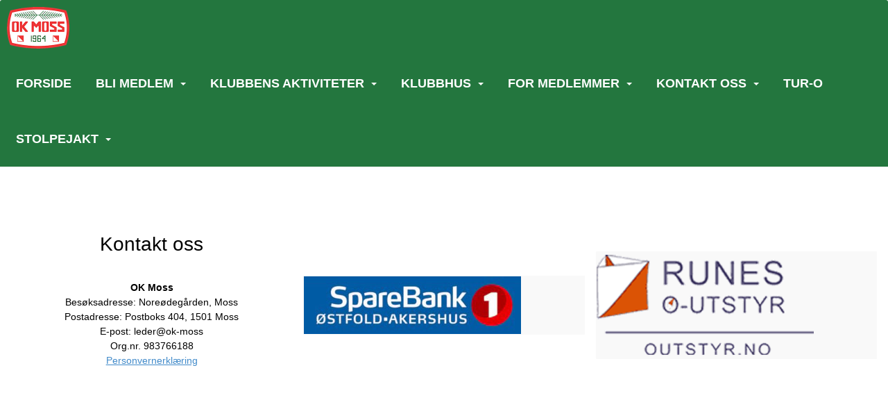

--- FILE ---
content_type: text/html; charset=utf-8
request_url: https://www.ok-moss.no/next/profile/1100723016/henning-bratland-carlsen
body_size: 80004
content:

<!DOCTYPE html>
<html lang="no">
<head>
    <meta charset="utf-8" />
    <meta name="viewport" content="width=device-width, initial-scale=1.0" />
    
    <title></title>
    <link rel="shortcut icon" href="/files/favicon/200000195/6512/2020/11/13/65c4b44a-4c58-4f3a-a8eb-08f501a9915c.jpg" type="image/x-icon" />
<script>
    (function () {
        var site = {"site":{"siteId":6512,"nifOrgSyncActive":true,"orgId":19514,"federationId":0,"applicationId":200000195,"applicationLogo":"https://cdn-bloc.no/background/200000195/394/2018/10/9/idrettenonline-logo.png","siteProfileUserId":1103401249,"siteProfileUserName":"Orienteringsklubben Moss","sitename":"Orienteringsklubben Moss","domain":"ok-moss.idrettenonline.no","mainSite":{"siteId":6512,"nifOrgSyncActive":true,"orgId":19514,"federationId":0,"applicationId":200000195,"applicationLogo":null,"siteProfileUserId":1103401249,"siteProfileUserName":"Orienteringsklubben Moss","sitename":"Orienteringsklubben Moss","domain":"ok-moss.idrettenonline.no","mainSite":null}},"mininetwork":{"siteId":6512,"miniNetworkId":0,"miniNetworkTitle":"","domain":"www.ok-moss.no","userId":1103401249,"mainSiteId":0,"siteIdForMemberDetails":0,"siteIdForEconomy":0},"isoCode":"nb-no","updateTime":"2026-01-17T15:08:15.0566038+01:00","dateFormat":"dd.mm.yy","webApiEndpoint":"https://webapi.webfarm3.bloc.no"};
        var siteContext = {"site":{"siteId":6512,"nifOrgSyncActive":true,"orgId":19514,"federationId":0,"applicationId":200000195,"applicationLogo":"https://cdn-bloc.no/background/200000195/394/2018/10/9/idrettenonline-logo.png","siteProfileUserId":1103401249,"siteProfileUserName":"Orienteringsklubben Moss","sitename":"Orienteringsklubben Moss","domain":"ok-moss.idrettenonline.no","mainSite":{"siteId":6512,"nifOrgSyncActive":true,"orgId":19514,"federationId":0,"applicationId":200000195,"applicationLogo":null,"siteProfileUserId":1103401249,"siteProfileUserName":"Orienteringsklubben Moss","sitename":"Orienteringsklubben Moss","domain":"ok-moss.idrettenonline.no","mainSite":null}},"mininetwork":{"siteId":6512,"miniNetworkId":0,"miniNetworkTitle":"","domain":"www.ok-moss.no","userId":1103401249,"mainSiteId":0,"siteIdForMemberDetails":0,"siteIdForEconomy":0},"isoCode":"nb-no","updateTime":"2026-01-17T15:08:15.0566038+01:00","dateFormat":"dd.mm.yy","webApiEndpoint":"https://webapi.webfarm3.bloc.no"};
        var userContext = {"mainProfile":{"userId":0,"guid":"","username":"","firstname":"","lastname":"","sex":0,"image":"","profileTypeId":0,"ParentUserId":null,"isPrimaryAccount":false},"currentProfile":{"userId":0,"guid":"","username":"","firstname":"","lastname":"","sex":0,"image":"","profileTypeId":0,"ParentUserId":null,"isPrimaryAccount":false},"accountId":0,"email":"","isWebmaster":false,"isPublisher":false,"isDevAdmin":false,"isNetworkAdmin":false,"updateTime":"2026-01-17T15:08:15.0566362+01:00"};
        var themeCollectionContext = {"id":0,"name":null,"thumbnail":null,"header":{"id":183,"lastModified":"0001-01-01T00:00:00","title":"Idretten Online - Grønn","favIcon":"/files/favicon/200000195/6512/2020/11/13/65c4b44a-4c58-4f3a-a8eb-08f501a9915c.jpg","siteId":394,"image":"http://content.bloc.net/Files/SiteID/500/menutemplate/gron.png","updateTime":"0001-01-01T00:00:00","css":"","creator":null,"isPublic":false,"about":""},"logo":{"lastModified":"2025-01-06T16:28:43.7206295Z","fileName":"","uploadTime":"2021-02-23T20:04:47.3087053+01:00","imageWidth":1024,"imageHeight":611,"logoTopPosition":0,"logoLeftPosition":0,"logoMarginBottom":0,"logoCustomWidth":0,"logoCustomHeight":0,"containerHeight":500,"containerWidth":984,"logoVisibility":"always","disabled":true,"wrapperWidth":"3000px","wrapperBackgroundColor":"rgb(255, 255, 255)","url":"/","wrapperMarginLeft":"0px","wrapperMarginRight":"0px","wrapperMarginTop":"0px","wrapperMarginBottom":"0px","wrapperBackgroundImage":"","wrapperBackgroundThemePosition":"center center","wrapperBackgroundThemeRepeat":"no-repeat","wrapperBackgroundThemeFixedImage":"scroll","wrapperBackgroundThemeSize":"cover"},"background":{"id":127,"lastModified":"0001-01-01T00:00:00","categoryId":12,"title":"IO Orienteering - Map","backgroundThemefile":"https://azure.content.bloc.net/background/200000195/6512/2021/2/23/ok_moss_bakgrunn_copy_3.jpg","backgroundThemeRepeat":"repeat-y","backgroundThemeColor":"#ececec","backgroundThemeFixedImage":"fixed","backgroundThemePosition":"center top","backgroundThemeSize":"cover"},"widgetAppearance":{"id":0,"lastModified":"0001-01-01T00:00:00","name":null,"enableWidgetAppearanceBorderRadius":true,"contentBorderColor":"#ffffff","contentFontColor":"#000000","contentBorderWidth":"0","contentBgColor":"#ffffff","paddingTop":"0px","paddingBottom":"0px","paddingLeft":"0px","paddingRight":"0px","wbgcolor":"#ffffff","wBoxedBorderColor":"rgb(76, 76, 76)","wHeaderBgColor":"rgb(35, 118, 62)","wBaseFontColor":"#000000","wHeaderFontColor":"#ffffff","wHeaderTextAlign":"left","wCornerRadius":"1px","contentBorderRadius":"0px","wHeaderFontSize":"20px","wHeaderFontWeight":"bold","wHeaderFontFamily":"'Dosis', sans-serif;","wHeaderLinkColor":"rgb(233, 241, 235)","wHeaderPadding":"8px 10px","headerPaddingTop":"10px","headerPaddingRight":"10px","headerPaddingBottom":"10px","headerPaddingLeft":"10px","wContentPadding":"10px","contentPaddingTop":"10px","contentPaddingBottom":"10px","contentPaddingLeft":"10px","contentPaddingRight":"10px","wBoxedBorderWidth":"1px","wBoxedBorderStyle":"solid","wHeaderBorderWidth":"0","wHeaderBorderStyle":"none","wHeaderBorderColor":"rgb(76, 76, 76)","wContentBorderWidth":"0","wContentBorderStyle":"none","wContentBorderColor":"rgb(76, 76, 76)","siteLinkColor":"#0054a6","siteLinkHoverColor":"#0054a6","siteLinkActiveColor":"#0054a6","siteLinkVisitedColor":"#0054a6"},"font":{"lastModified":"0001-01-01T00:00:00","headingTextTransform":"none","headingFontColor":"","baseFontStyle":"normal","baseFontSize":"16px","baseFontFamily":"'Dosis', sans-serif;","baseFontColor":"#000000","baseFontWeigthForJson":"normal","headingFontFamilyJson":"'Dosis', sans-serif;","headingFontStyleJson":"normal","headingFontWeightJson":"600","fontLineHeightJson":"1.4","headingLineHeight":"1.1","headingLetterSpacing":"normal","baseFontLetterSpacing":"normal"},"form":{"lastModified":"0001-01-01T00:00:00","enableFormControlBorderRadius":false,"smallFormControlBorderRadius":"3px","defaultFormControlBorderRadius":"4px","largeFormControlBorderRadius":"6px"},"navigation":{"lastModified":"0001-01-01T00:00:00","templateId":0,"height":"","fontWeight":"bold","borderRadius":"3px 3px 0px 0px","borderTopLeftRadius":"3px","borderTopRightRadius":"3px","borderBottomRightRadius":"0px","borderBottomLeftRadius":"0px","submenuWidth":"245px","navOutherWidth":"1300px","navInnerWidth":"1300px","width":"","logoImage":"https://azure.content.bloc.net/background/200000195/6512/2021/6/8/637497059254431272ok_moss_copy.png","mobileLogoImage":"","logoImageHeight":"60px","placementPosition":"belowLogoContainer","paddingLeft":"15px","paddingRight":"15px","paddingTop":"30px","paddingBottom":"30px","marginLeft":"0px","marginRight":"0px","marginTop":"0px","marginBottom":"0px","navOuterMarginTop":"0px","navOuterMarginRight":"0px","navOuterMarginBottom":"0px","navOuterMarginLeft":"0px","color":"","background":"rgb(35, 118, 62)","border":"#101010","linkColor":"#ffffff","linkHoverColor":"#ffffff","linkHoverBackground":"#1e1e1e","linkActiveColor":"#ffffff","linkActiveBackground":"#1e1e1e","linkDisabledColor":"","linkDisabledBackground":"","brandColor":"","brandHoverColor":"","brandHoverBackground":"","brandText":"","brandVisibility":"always","brandUrl":"https://ok-moss.idrettenonline.no/","brandMargins":"10px 10px 10px 10px","mobileBrandMargins":"0px 0px 0px 0px","toggleHoverBackground":"","toggleIconBarBackground":"#ffffff","toggleBorderColor":"#ffffff","alwaysUseToggler":false,"borderWidth":"0px","fontFamily":"'Dosis', sans-serif;","textTransform":"uppercase","backgroundImage":"","fontSize":"18px","textAlignment":"right","stickyTop":false},"style":{"id":0,"lastModified":"0001-01-01T00:00:00","name":null,"sex0":"#41a3d5","sex1":"#0178cc","sex2":"#ea1291","borderRadiusBase":"4px","borderRadiusSmall":"3px","borderRadiusLarge":"6px","linkColor":"#0054a6","linkHoverColor":"#0054a6","linkActiveColor":"#0054a6","linkVisitedColor":"#0054a6"},"canvas":{"id":0,"lastModified":"0001-01-01T00:00:00","logoContainerSize":"984px","navContainerSize":"984px","contentSize":"1300px","contentBackgroundColor":"rgba(255, 255, 255, 0)","contentMarginTop":"0px","contentMarginBottom":"0px","contentPaddingTop":"16px","contentPaddingBottom":"16px","contentPaddingLeft":"16px","contentPaddingRight":"16px","sectionPaddingTop":"16px","sectionPaddingBottom":"0px","sectionPaddingLeft":"16px","sectionPaddingRight":"16px","columnPaddingTop":"0","columnPaddingBottom":"0","columnPaddingLeft":"8","columnPaddingRight":"8","logoContainerFloat":"none","navContainerFloat":"none","contentFloat":"none"},"buttons":{"id":0,"lastModified":"0001-01-01T00:00:00","name":null,"defaultButtonBackgroundColor":"#f0f0f0","defaultButtonTextColor":"#333333","defaultButtonBorderColor":"#cccccc","primaryButtonBorderColor":"#357ebd","primaryButtonBackgroundColor":"#428bca","primaryButtonTextColor":"#ffffff","dangerButtonBackgroundColor":"#d9534f","dangerButtonTextColor":"#ffffff","dangerButtonBorderColor":"#d43f3a","successButtonBackgroundColor":"#5cb85c","successButtonTextColor":"#ffffff","successButtonBorderColor":"#4cae4c","defaultButtonBorderWidth":"1px","defaultButtonBorderRadius":"4px","successButtonBorderRadius":"4px","successButtonBorderWidth":"1px","primaryButtonBorderRadius":"4px","primaryButtonBorderWidth":"1px","warningButtonBackgroundColor":"#f0ad4e","warningButtonBorderColor":"#eea236","warningButtonBorderRadius":"4px","warningButtonBorderWidth":"1px","warningButtonTextColor":"#ffffff","dangerButtonBorderRadius":"4px","dangerButtonBorderWidth":"1px","infoButtonBackgroundColor":"#5bc0de","infoButtonBorderColor":"#46b8da","infoButtonBorderRadius":"4px","infoButtonBorderWidth":"1px","infoButtonTextColor":"#ffffff"},"topbar":{"lastModified":"0001-01-01T00:00:00","topbarExtendedMenuJson":null,"topbarExtendedMenuIsEnabled":false,"topbarExtendedMenuTitle":null,"topbarTemplate":"Minimal","displayTopbarComponent":"true","displayLanguagePicker":false,"displaySignup":false,"displaySignin":true,"displaySearch":true,"displayFAQ":true,"displaySearchForAdministrators":false,"displayNetworkMenu":false,"displayPublishingToolV2":0,"displayPublishingTool":true,"displayMessageIcon":true,"displayAdminModusTool":true,"networkMenuTitle":"Skånland OIF","logo":"","logoLink":"","faqLink":"/elearning/overview","hideOnScroll":false,"backgroundColor":"#000000","backgroundHoverColor":"#2e2e2e","linkColor":"#9d9d9d","linkHoverColor":"#ffffff","borderColor":"#333"},"footer":{"id":0,"lastModified":"0001-01-01T00:00:00","name":null,"imagePath":null,"widgetPageFooterPageId":56043,"footerCode":"","footerPoweredByBloc":true,"footerLinkFontSize":"14px","footerLinkFontWeight":"bold","footerLinkColor":"white","footerPadding":"20px 10px 100px 10px","footerBackgroundColor":"Transparent","footerTextColor":"white"},"frontpage":{"type":1,"pageId":55903,"url":"/next/p/55903/forside","newsFeedAsFrontpageForSignedInUsers":false},"settings":{"siteHasPOSModule":false,"siteHasWebsiteModule":true,"siteHasFileArchive":false,"siteHasEventModule":true,"siteHasStatsModule":true,"siteHasMemberAdministrationModule":true,"siteHasNewsletter":true,"siteHasBannerAdsFromNetwork":1,"websiteIsOnline":true,"googleTag":"","googleAnalyticsTrackId":"","googleAnalyticsTrackIdV4":"","facebookPixelId":"","twitterShareBtn":false,"noRobots":false,"robotTxtInfoSiteMapJson":"{\"siteMapForWidgetPages\":true,\"siteMapForEvents\":true,\"siteMapForClassifieds\":true,\"siteMapForBlogPosts\":true,\"siteMapForForum\":true,\"RobotsTxt\":\"\"}","signinRule_UrlToView":null,"paymentPackage":"Basic","signInRule_WhoCanSignIn":0,"signInRule_FacebookLogin":0,"signInRule_WithBankId":0,"signUpRule_WhoCanSignUp":0,"signupRule_SignupWithFacebook":0,"mainCompetitionId":0,"pluginNewsletterPopupIsActive":null},"bootstrap":{"screen_xs_min":"480px","screen_sm_min":"768px","screen_md_min":"992px","screen_lg_min":"1200px","screen_lg_max":"2048","screen_xs_max":"767px","screen_sm_max":"991px","screen_md_max":"1199px"},"localization":{"isocode":"nb-no","languageId":4,"googleTranslateISO":"no","winCode":"NO","macCode":"no_NB","htmlLang":"no","froalaLangCode":"nb","ll_CC":"nb_NO","backuplanguage":"en-us","languageName":"Norwegian","flag":"flags/no.gif","nativeName":"Bokmål","timeZone":"W. Europe Standard Time"},"customHTML":{"headHtml":"","bodyData":"","footerData":""},"websiteArticleSettings":{"displayRightColMyLastPost":true,"displayRightColArticleCategories":true,"displayRightColArticlePostSortedByYear":true}};

        function createProtectedProxy(obj) {
            return new Proxy(obj, {
                set(target, key, value) {
                    const error = new Error();
                    const stackTrace = error.stack || '';
                    console.warn(`Attempted to set ${key} to ${value}. Stack trace:\n${stackTrace}`);
                    return true;
                },
            });
        }

        window.safeProxy = new Proxy({
            Site: createProtectedProxy(site),
            SiteContext: createProtectedProxy(siteContext),
            UserContext: createProtectedProxy(userContext),
            ThemeCollectionContext: createProtectedProxy(themeCollectionContext)
        }, {
            set(target, key, value) {
                if (key === 'Site' || key === 'SiteContext' || key === 'UserContext' || key === 'ThemeCollectionContext') {
                    console.log(`Attempted to set ${key} to ${value}`);
                    return true;
                }
                target[key] = value;
                return true;
            },
        });

        window.Site = window.safeProxy.Site;
        window.SiteContext = window.safeProxy.SiteContext;
        window.UserContext = window.safeProxy.UserContext;
        window.ThemeCollectionContext = window.safeProxy.ThemeCollectionContext;
    })();
</script>

    <script>
        // Used to defer background-image in css
        window.onload = (e) => document.body.classList.add('loaded');
    </script>

    <script src="/next/js/vendors/jquery/jquery.min.js"></script>
    <script src="https://oldjs.bloc.net/scripts/bloc-primer.js"></script>



    <link rel="stylesheet" crossorigin="anonymous" href="https://vue.webfarm3.bloc.no/frontend/2.263.9/frontend.css">



<script type="module" crossorigin="anonymous" src="https://vue.webfarm3.bloc.no/frontend/2.263.9/index.js"></script>
    
    

    
    

    
    

    








</head>
<body class="requires-bootstrap-css">
    <!-- FrontendBaseLayout-->
    <style>
        @media only screen and (min-width : 768px) {
            #logo {
                position: absolute;
            }
        }
        #logoWrapper {
            background-size: var(--theme-logo-wrapper-bg-size);
            background-color: var(--theme-logo-wrapper-bg-color);
            background-repeat: var(--theme-logo-wrapper-bg-repeat);
            background-position: var(--theme-logo-wrapper-bg-position);
            background-attachment: var(--theme-logo-wrapper-bg-attachment);
            width: calc(var(--theme-logo-wrapper-width) - var(--theme-logo-wrapper-margin-right) - var(--theme-logo-wrapper-margin-left));
            margin: var(--theme-logo-wrapper-margin-top) auto var(--theme-logo-wrapper-margin-bottom);
            float: var(--theme-logo-logo-container-float);
            max-width: 100%;
        }

        #logoContainer {
            width: 100%;
            margin: 0 auto;
            position: relative;
            overflow: hidden;
            max-width: var(--theme-logo-container-width);
        }

        #logo img {
            max-width: 100%;
        }
        /* Logo when mobile*/
        @media (max-width: 767px) {
            #logoContainer {
                height: auto !important;
            }
            #logo {
                padding-top: 0;
                position: static !important;
            }
            #logo img {
                height: auto !important;
            }
        }
    </style>
<style>

        .navbar-brand-image img {
            height:50px;
        }
            @media (max-width: 767px) {

                .navbar-brand-image img {
                    height:50px;
                }
            
            body { 
                padding-top:45px !important;
            }
                }
</style>
<style>
    .bloc-skip-nav-link {
            position: absolute;
            z-index: 99999999;
            left: 0px;
            top: 0px;
            text-decoration: underline;
            color: white !important;
            background-color: #000;
            padding: 0.75rem 1.5rem;
            border-bottom-right-radius: 0.5rem;
            transform: rotateY(90deg);
            transform-origin: left;
            transition: all .2s ease-in-out;
        }

        .bloc-skip-nav-link:focus {
            transform: rotateY(0deg);
            color: white;
            left: 2px;
            top: 2px;
            outline: 1px solid #fff;
            outline-offset: 2px;
            box-shadow: 0 0 0 2px #000, 0 0 0 3px #fff;
        }
        @media (prefers-reduced-motion: reduce) {
            .bloc-skip-nav-link {
                transition: none !important;
            }
        }
</style>

<style id="bloc-navbar-style">
	/*
        Navigation
        Variables needs to be placed on body tag, because we also use them in widgets.

        NB! Do not edit without making the same changes in
        Bloc.Vue\src\components\Theme\ThemeMainMenu.vue
    */
    body {

        /* Size */
        --theme-mainmenu-outer-width: 1300px;
        --theme-mainmenu-outer-margin-top: 0px;
        --theme-mainmenu-outer-margin-bottom: 0px;
        --theme-mainmenu-inner-width: 1300px;

        /* Font */
        --theme-mainmenu-font-size: 18px;
        --theme-mainmenu-font-family: 'Dosis', sans-serif;;
        --theme-mainmenu-font-weight: bold;
        --theme-mainmenu-text-transform: uppercase;
        --theme-mainmenu-color: ;

        /* Background */
        --theme-mainmenu-background: rgb(35, 118, 62);

        /* Border */
        --theme-mainmenu-border: #101010;
        --theme-mainmenu-border-radius: 3px 3px 0px 0px;
        --theme-mainmenu-border-top-left-radius: 3px;
        --theme-mainmenu-border-top-right-radius: 3px;
        --theme-mainmenu-border-bottom-right-radius: 0px;
        --theme-mainmenu-border-bottom-left-radius: 0px;
        --theme-mainmenu-border-width: 0px;

        /* Brand */
        --theme-mainmenu-brand-margins: 10px 10px 10px 10px;
        --theme-mainmenu-brand-hover-color: ;
        --theme-mainmenu-brand-hover-background: ;
        --theme-mainmenu-mobile-brand-margins: 0px 0px 0px 0px;

        /* Link */
        --theme-mainmenu-link-color: #ffffff;
        --theme-mainmenu-link-hover-color: #ffffff;
        --theme-mainmenu-link-hover-background: #1e1e1e;
        --theme-mainmenu-link-active-color: #ffffff;
        --theme-mainmenu-link-active-background: #1e1e1e;

        /* Toggle */
        --theme-mainmenu-toggle-border-color: #ffffff;
        --theme-mainmenu-toggle-hover-background: ;

        /* Padding */
        --theme-mainmenu-padding-top: 30px;
        --theme-mainmenu-padding-bottom: 30px;
        --theme-mainmenu-padding-left: 15px;
        --theme-mainmenu-padding-right: 15px;

        /* Margin */
        --theme-mainmenu-margin-top: 0px;
        --theme-mainmenu-margin-bottom: 0px;
        --theme-mainmenu-margin-left: 0px;
        --theme-mainmenu-margin-right: 0px;
        /* Submenu */
        --theme-mainmenu-submenu-width: 245px;

        /* Logo */
        --theme-mainmenu-logo-height: 60px;
        --theme-mainmenu-toggle-icon-bar-background: #ffffff;
    }


    .navContainer {
        margin-top: var(--theme-mainmenu-outer-margin-top);
        margin-bottom: var(--theme-mainmenu-outer-margin-bottom);
        font-size: var(--theme-mainmenu-font-size, inherit);
		width: var(--theme-mainmenu-outer-width, 984px);
		max-width:100%;
    }
	/* Navbar */
    .bloc-navbar {
		font-family: var(--theme-mainmenu-font-family, inherit) !important;
		background-image: var(--theme-mainmenu-background-image, none);
        background-color: var(--theme-mainmenu-background);
		text-transform: var(--theme-mainmenu-text-transform, normal);
        font-weight: var(--theme-mainmenu-font-weight, normal);
        border-color: var(--theme-mainmenu-border);
        border-width: var(--theme-mainmenu-border-width);
    }
    .bloc-navbar .container-fluid {
        /* todo: add the default value for container-fluid or canvas here. */
        width:var(--theme-mainmenu-inner-width, 984px);
		max-width:100%;
    }


	/* Brand */

    .bloc-navbar .navbar-brand img {
        margin:8px;
        border-radius:2px;
        height:32px;
        max-height:32px;
    }
@media only screen and (max-width: 767px) {.bloc-navbar .navbar-brand {height: auto;} .bloc-navbar .navbar-brand img {margin: var(--theme-mainmenu-mobile-brand-margins);height:50px;max-height:50px;}}

	@media only screen and (min-width: 768px) {.bloc-navbar .navbar-brand img {margin: var(--theme-mainmenu-brand-margins);height: var(--theme-mainmenu-logo-height); max-height:none;}}
    .bloc-navbar .gtranslate_menu_class {
        float: right;
        padding-left: var(--theme-mainmenu-padding-left);
        padding-right: var(--theme-mainmenu-padding-right);
        padding-top: var(--theme-mainmenu-padding-top);
        padding-bottom: var(--theme-mainmenu-padding-bottom);
        margin-left: var(--theme-mainmenu-margin-left);
        margin-right: var(--theme-mainmenu-margin-right);
        margin-top: var(--theme-mainmenu-margin-top);
        margin-bottom: var(--theme-mainmenu-margin-bottom);
    }
	.bloc-navbar .navbar-brand:hover,
	.bloc-navbar .navbar-brand:focus {
		color:var(--theme-mainmenu-brand-hover-color);
		background-color: var(--theme-mainmenu-brand-hover-background);
	}
	/* Text */
	.bloc-navbar .navbar-text {
		color: var(--theme-mainmenu-color);
	}
    .bloc-navbar .navbar-brand.navbar-brand-image,
    .bloc-navbar .navbar-brand.navbar-brand-image:focus,
    .bloc-navbar .navbar-brand.navbar-brand-image:active,
    .bloc-navbar .navbar-brand.navbar-brand-image:hover{
        height:auto;
        background-color:transparent;
    }

	/* Navbar links */
	.bloc-navbar .navbar-nav > li > a,
    .bloc-navbar .navbar-brand {
		color: var(--theme-mainmenu-link-color);
        font-weight:var(--theme-mainmenu-font-weight);
	}
	.bloc-navbar .navbar-nav > li > a:hover,
	.bloc-navbar .navbar-nav > li > a:focus,
    .bloc-navbar .navbar-brand:hover,
    .bloc-navbar .navbar-brand:focus {
		color: var(--theme-mainmenu-link-hover-color);
		background-color: var(--theme-mainmenu-link-hover-background);
	}
	.bloc-navbar .navbar-nav > .active > a,
	.bloc-navbar .navbar-nav > .active > a:hover,
	.bloc-navbar .navbar-nav > .active > a:focus,
    .bloc-navbar .navbar-brand:active,
    .bloc-navbar .navbar-brand:hover,
    .bloc-navbar .navbar-brand:focus {
		color: var(--theme-mainmenu-link-active-color);
		background-color: var(--theme-mainmenu-link-active-background);
	}
	.bloc-navbar .navbar-nav > .open > a,
	.bloc-navbar .navbar-nav > .open > a:hover,
    .bloc-navbar .navbar-nav > .open > a:focus {
        background-color: var(--theme-mainmenu-link-active-background);
        color:var(--theme-mainmenu-link-active-color) !important;
    }
	/* Navbar Toggle */
	.bloc-navbar .navbar-toggle {
		border-color: var(--theme-mainmenu-link-color);
	}
	.bloc-navbar .navbar-toggle:hover,
	.bloc-navbar .navbar-toggle:focus {
        border-color: var(--theme-mainmenu-link-hover-color);
		background-color: var(--theme-mainmenu-link-hover-background);
	}
	.bloc-navbar .navbar-toggle .icon-bar {
		background-color: var(--theme-mainmenu-link-color);
	}
    .bloc-navbar .navbar-toggle:hover .icon-bar,
    .bloc-navbar .navbar-toggle:focus .icon-bar {
		background-color: var(--theme-mainmenu-link-hover-color);
	}
	/* Navbar Collapsable */
	.bloc-navbar .navbar-collapse,
	.bloc-navbar .navbar-form {
		border-color: var(--theme-mainmenu-border);
	}
	.bloc-navbar .navbar-collapse {
		max-height:none;
	}
	/* Navbar Link (not used in main menu ) */
	.bloc-navbar .navbar-link {
		color: var(--theme-mainmenu-link-color);
	}
	.bloc-navbar .navbar-link:hover {
		color: var(--theme-mainmenu-link-hover-color);
	}
	/* Dropdowns */
	.bloc-navbar .dropdown-menu {
		color: var(--theme-mainmenu-color) !important;
		background-color: var(--theme-mainmenu-background);
        border-top:0;
	}
	.bloc-navbar .dropdown-menu > li > a {
		color: var(--theme-mainmenu-link-color);
	}
	.bloc-navbar .dropdown-menu > li > a:hover,
	.bloc-navbar .dropdown-menu > li > a:focus {
		color: var(--theme-mainmenu-link-hover-color);
		background-color: var(--theme-mainmenu-link-hover-background);
	}
	.bloc-navbar .navbar-nav .open .dropdown-menu > .active > a,
	.bloc-navbar .navbar-nav .open .dropdown-menu > .active > a:hover,
	.bloc-navbar .navbar-nav .open .dropdown-menu > .active > a:focus {
		color: var(--theme-mainmenu-link-active-color);
		background-color: var(--theme-mainmenu-link-active-background);
	}
	.bloc-navbar .has-link > a.caret-trigger {
		padding-left: 0;
	}
    .bloc-navbar b.caret {
		margin-left:10px;
	}
    .bloc-navbar .fa.fa-plus {
		line-height:20px;
	}

	#toggle-mobile-menu {
		display: none;
	}

	/* TABS AND DESKTOP ONLY */
	@media (min-width: 768px) {

        .bloc-navbar {
            border-top-left-radius: var(--theme-mainmenu-border-top-left-radius);
            border-top-right-radius: var(--theme-mainmenu-border-top-right-radius);
            border-bottom-right-radius: var(--theme-mainmenu-border-bottom-right-radius);
            border-bottom-left-radius: var(--theme-mainmenu-border-bottom-left-radius);
		}
        .bloc-navbar .navbar-brand img {
            border-top-left-radius: var(--theme-mainmenu-border-radius);
            border-bottom-left-radius: var(--theme-mainmenu-border-radius);
        }
		.bloc-navbar {
			min-height:0 !important;
		}
        .bloc-navbar .navbar-header > a.navbar-brand {
				padding-top:var(--theme-mainmenu-padding-top);

				padding-bottom:var(--theme-mainmenu-padding-bottom);
        }
		.bloc-navbar .navbar-nav > li > a {
			color: #ffffff;
				padding-left:var(--theme-mainmenu-padding-left);

				padding-right:var(--theme-mainmenu-padding-right);

				padding-top:var(--theme-mainmenu-padding-top);


				padding-bottom:var(--theme-mainmenu-padding-bottom);



				margin-left:var(--theme-mainmenu-margin-left);


				margin-right:var(--theme-mainmenu-margin-right);

				margin-top:var(--theme-mainmenu-margin-top);

				margin-bottom:var(--theme-mainmenu-margin-bottom);


		}

		.bloc-navbar .navbar-nav .open .dropdown-menu {
			float: right;
            min-width:var(--theme-mainmenu-submenu-width) !important;
		}

		.bloc-navbar .navbar-nav .dropdown-submenu > a:hover:after {
			border-left-color: var(--theme-link-active-color);
		}

		.bloc-navbar .navbar-nav > li.has-link > a,
		.bloc-navbar .navbar-nav > li > a.dropdown-toggle {
			float: left;
		}

		.bloc-navbar .navbar-nav i.fa {
			display: none; /* display none here will hide fa-icons */
		}
        .bloc-navbar .navbar-nav > li > a > i.fa {
			display: inline-block;
		}

		.bloc-navbar .has-link .dropdown-menu {
			right: 0;
			left:auto;
		}

		/* Sub-Submenus */
		.bloc-navbar .dropdown-submenu .dropdown-menu{
			left: 100%;
		}

        .bloc-navbar .navbar-nav.navbar-right > li:last-child .dropdown-submenu .dropdown-menu{
            right: 100%;
            left: auto;
        }

        /* Center align menu */


			.bloc-navbar .navbar-nav {float: right; }


			.bloc-navbar .navbar-nav > li {float: none;display: inline-block;}.bloc-navbar .navbar-nav > li > a.dropdown-toggle {float:none;}.bloc-navbar .navbar .navbar-collapse {text-align: center;}.bloc-navbar .navbar .dropdown-menu{text-align:left; }


	}

    /*
    MOBILE ONLY
	*/

	@media (max-width: 767px) {
        #navContainer .navbar-header {
            display: grid;
            align-items: stretch;
grid-template-columns: 0 min-content auto minmax(min-content, 15%) 0;
        }
        #toggle-mobile-menu {
            display: grid;
            place-items: center;
margin: 0.25rem 0.25rem 0.25rem 1rem;
			color: var(--theme-mainmenu-link-color, var(--theme-link-color, #00F));
        }
            #toggle-mobile-menu:hover {
                color: var(--theme-mainmenu-link-hover-color);
                background-color: var(--theme-mainmenu-link-hover-background);
            }


            /*#toggle-mobile-menu:focus-visible {
                outline: 5px auto -webkit-focus-ring-color;
                outline-offset: -2px;
                box-shadow: 0 0 0 2px var(--theme-link-color), 0 0 0 3px white;
                border-radius: 3px;
            }*/
            #navContainer a.navbar-brand-image {
            margin-right: 2rem;
			margin: 0.25rem 1rem 0.25rem 0.25rem;
        }
        #bloc-navbar-main {
            font-size: 120%;
            display: none;
            position: absolute;
            left: 0;
            width: 100%;
            overflow-y: auto;
            scrollbar-gutter: stable;
            z-index: 1020;
            max-height: calc(100vh - var(--mobile-menu-height, 100px));
            background-color: var(--theme-mainmenu-background);
            margin: 0 !important;
            border-bottom: 2px solid rgba(0, 0, 0, 0.22);
        }
            #bloc-navbar-main::-webkit-scrollbar {
                width: 0;
            }
            #bloc-navbar-main ul.navbar-nav {
				width:100%;
                padding-bottom: 4px;
                margin: 0 !important;
            }
                #bloc-navbar-main ul.navbar-nav > li {
                    border-top-color: rgba(0, 0, 0, 0.22);
					border-top-width: 1px;
                    border-top-style: solid;
                }
                    #bloc-navbar-main ul.navbar-nav > li > a {
                        display: flex;
                        justify-content: space-between;
                        align-items: center;
                        padding: 1.5rem 1rem;
                    }
                        #bloc-navbar-main ul.navbar-nav > li > a > i {
                            margin-top: -1rem;
                            margin-bottom: -1rem;
                        }
        .bloc-navbar .navbar-nav .open .dropdown-menu > li > a {
			color: var(--theme-mainmenu-link-color);
		}

		.bloc-navbar .navbar-nav .open .dropdown-menu > li > a:hover,
		.bloc-navbar .navbar-nav .open .dropdown-menu > li > a:focus {
			color: var(--theme-mainmenu-link-hover-color:);
		}

		.bloc-navbar .navbar-nav .dropdown-submenu > a:hover:after {
			border-top-color: var(--theme-mainmenu-link-active-color);
		}

		.bloc-navbar b.caret {
			display: none;
		}

		.bloc-navbar .navbar-nav .dropdown-submenu > a:after {
			display: none;
		}

		.bloc-navbar .has-link > a.caret-trigger {
			padding-left: 0;
			position: absolute;
			right: 0;
			top: 0;
		}

		.bloc-navbar .has-link > a > i.fa {
			display: none;
		}

		.bloc-navbar .has-link > .caret-trigger > i.fa {
			display: block;
		}

        /*
          Hide the [+] icon on items with sub-sub for mobile view
          Add indent on the sub-sub menu
        */


        .bloc-navbar .menu-depth-0.open .menu-depth-1 ul {
          display:block !important;
        }
        .bloc-navbar .menu-depth-1 .dropdown-toggle i,
        .bloc-navbar .menu-depth-1 .dropdown-toggle b{
          display:none !important;
        }

		.bloc-navbar .menu-depth-0 .dropdown-menu li a {
			padding-left:20px !important;
		}
		.bloc-navbar .menu-depth-1 .dropdown-menu li a {
			padding-left:40px !important;
		}
		.bloc-navbar .menu-depth-1 .dropdown-menu li a:before{
			content:'•  ';
		}
		.bloc-navbar .menu-depth-2 .dropdown-menu li a {
			padding-left:60px !important;
		}
		.bloc-navbar .menu-depth-3 .dropdown-menu li a {
			padding-left:90px !important;
		}
	}
</style>
<script>
	(function () {
		function isChildOf(child, parent) {
			if (parent === null)
				return false;
			let node = child.node;
			while (node !== null) {
                if (node === parent) {
                    return true;
                }
                node = node.parentNode;
			}
			return false;
		}

		function debounce(func, wait) {
			let timeout;
			return function (...args) {
				clearTimeout(timeout);
				timeout = setTimeout(() => func.apply(this, args), wait);
			};
		}

		function updateMenuVariable() {
			const poweredByHeight = document.getElementById('poweredBy')?.clientHeight ?? 0;
			const topbarHeight = document.querySelector('nav.navbar.navbar-minimal')?.clientHeight ?? 0;
			const otherTopbarHeight = document.querySelector('nav.navbar.navbar-default')?.clientHeight ?? 0;
			const navbarHeaderHeight = document.getElementById('navContainer')?.querySelector('.navbar-header')?.clientHeight ?? 0;
			const logoContainerHeight = document.getElementById('logoWrapper')?.clientHeight ?? 0;

			const newValue = poweredByHeight + topbarHeight + (navbarHeaderHeight*2) + logoContainerHeight + otherTopbarHeight;

			document.body.style.setProperty('--mobile-menu-height', `${newValue}px`);
		}

		const debouncedUpdateMenuVariable = debounce(updateMenuVariable, 50);

		const resizeObserver = new ResizeObserver((entries) => {
			for (let entry of entries) {
				if (entry.target === document.body) {
					debouncedUpdateMenuVariable();
				}
			}
		});

		resizeObserver.observe(document.body);

		const mutationObserver = new MutationObserver((mutations) => {
			// Filter out mutations caused by changes to the style element
			if (!mutations.some(mutation => mutation.target.id === 'bloc-navbar-style')) {
				debouncedUpdateMenuVariable();
			}
		});

		mutationObserver.observe(document.body, {
			childList: true,
			subtree: true,
		});

		window.addEventListener('resize', debouncedUpdateMenuVariable);

		function toggleBlocMobileMenu(ev) {
			ev.stopPropagation();
			const toggleBtnIcon = document.getElementById('toggle-mobile-menu').querySelector('span.fa');
			const navbarContent = document.getElementById('bloc-navbar-main');
			const mainContent = document.querySelector('main#content');
			const footerContent = document.querySelector('footer');

			if (navbarContent.style.display === 'block') {
				navbarContent.removeAttribute('style');
				document.body.style.overflow = '';

				
				toggleBtnIcon.classList.add('fa-bars');
				toggleBtnIcon.classList.remove('fa-times')

				// Remove event listeners if present
				mainContent.removeEventListener('click', toggleBlocMobileMenu);
				footerContent?.removeEventListener('click', toggleBlocMobileMenu);
			} else {
				// Open menu (remove scrolling on elements behind the menu)
				document.body.style.overflow = 'hidden';
				navbarContent.style.display = 'block';

				// Toggle the icon to open state
				toggleBtnIcon.classList.add('fa-times');
				toggleBtnIcon.classList.remove('fa-bars')

				navbarContent.getClientRects

				// Make sure the user is fully scrolled up to the menu
				const menuContainer = document.getElementById('navContainer');
				const menuContainerPos = menuContainer.getClientRects()[0]?.top ?? 0;

				// Topbar will be in the way
				const topbarHeight = document.querySelector('nav.navbar.navbar-minimal')?.clientHeight ?? 0;
				const otherTopbarHeight = document.querySelector('nav.navbar.navbar-default')?.clientHeight ?? 0;
				// Logo too, if it's in use
				const logoContainerHeight = document.getElementById('logoWrapper')?.clientHeight ?? 0;

				window.scrollTo(0, menuContainerPos - topbarHeight - otherTopbarHeight - logoContainerHeight);
				
				// Clicking on mainContent or footer should close the menu, but not on the first click (if the menu is in widget, ie. inside mainContent)
				if (!isChildOf(navbarContent, mainContent))
					mainContent.addEventListener('click', toggleBlocMobileMenu, { once: true });
				if (!isChildOf(navbarContent, footerContent))
					footerContent?.addEventListener('click', toggleBlocMobileMenu, { once: true });
			}
		}

		document.addEventListener('DOMContentLoaded', () => {
			console.log('attaching.');
            const toggleMobileMenu = document.getElementById('toggle-mobile-menu');
			if (toggleMobileMenu) {
				// Make sure we don't double-attach
				toggleMobileMenu.removeEventListener('click', toggleBlocMobileMenu);
				toggleMobileMenu.addEventListener('click', toggleBlocMobileMenu);
            }
        });
	})();

</script>
<div id="navContainer" class="navContainer" style="display:block;">
    <a class="bloc-skip-nav-link" href="#bloc-skip-nav">Hopp til sideinnhold</a>
	<nav class="bloc-navbar navbar " role="navigation" style="margin-bottom: 0;">
		<div class="container-fluid">
			<div class="navbar-header">
                        <a 
                            class="navbar-brand nopadding !p-0 navbar-brand-image "
                            href="https://ok-moss.idrettenonline.no/">
                            
                    <img  src="https://cdn-bloc.no/background/200000195/6512/2021/6/8/637497059254431272ok_moss_copy.png?maxwidth=600&height=120&quality=90&scale=both" 
                        width=""
                        height="120"
                        data-src="https://cdn-bloc.no/background/200000195/6512/2021/6/8/637497059254431272ok_moss_copy.png?maxwidth=600&height=120&quality=90&scale=both|https://cdn-bloc.no/background/200000195/6512/2021/6/8/637497059254431272ok_moss_copy.png?maxwidth=1200&height=240&quality=90&scale=both" 
                        data-src-medium="https://cdn-bloc.no/background/200000195/6512/2021/6/8/637497059254431272ok_moss_copy.png?maxwidth=600&height=120&quality=90&scale=both|https://cdn-bloc.no/background/200000195/6512/2021/6/8/637497059254431272ok_moss_copy.png?maxwidth=1200&height=240&quality=90&scale=both" 
                        data-src-small="https://cdn-bloc.no/background/200000195/6512/2021/6/8/637497059254431272ok_moss_copy.png?maxwidth=600&height=120&quality=90&scale=both|https://cdn-bloc.no/background/200000195/6512/2021/6/8/637497059254431272ok_moss_copy.png?maxwidth=1200&height=240&quality=90&scale=both" 
                        data-original-image="https://cdn-bloc.no/background/200000195/6512/2021/6/8/637497059254431272ok_moss_copy.png" 
                         title='Menu logo' style='max-width: none;' />
                    

                        </a>
                    <span></span>
                    <a id="toggle-mobile-menu" tabindex="0" role="button" class="btn" onkeypress="if (event.keyCode == 13 || event.key == ' ' || event.code == 'Space') { { this.click(); return false; }}">
                        <span class="sr-only">
                            Veksle navigasjon
                        </span>
                        <span class="fa fa-bars fa-2x"></span>
                    </a>
			</div>
			<div id="bloc-navbar-main">
                <ul class="nav navbar-nav navbar-right">
                    
								<li  data-menuId="86819">
									<a href="/next/p/55903/forside" target="">Forside</a>
								</li>
								            <li class="dropdown  menu-depth-0" data-menuId="87093">
									            <a class="dropdown-toggle caret-trigger" data-toggle="dropdown" tabindex="0" onkeypress="if (event.keyCode == 13){{ this.click(); }}" >Bli medlem<b class="caret hidden-xs"></b><i class="fa visible-xs fa-plus pull-right"></i></a><ul class='dropdown-menu'>
								<li  data-menuId="-1">
									<a href="/next/p/56116/bli-medlem" target="">Bli medlem</a>
								</li>
								<li  data-menuId="88422">
									<a href="/old/register/apply/application" target="">Innmeldingsskjema</a>
								</li></ul>
								            </li>
								            <li class="dropdown  menu-depth-0" data-menuId="88148">
									            <a class="dropdown-toggle caret-trigger" data-toggle="dropdown" tabindex="0" onkeypress="if (event.keyCode == 13){{ this.click(); }}" >Klubbens aktiviteter<b class="caret hidden-xs"></b><i class="fa visible-xs fa-plus pull-right"></i></a><ul class='dropdown-menu'>
								<li  data-menuId="-1">
									<a href="/next/p/56862/klubbens-aktiviteter" target="">Klubbens aktiviteter</a>
								</li>
								<li class="dropdown-submenu has-link menu-depth-1" data-menuId="97835">
									<a href="/next/p/64929/lordagskjappen" target="">Lørdagskjappen<i class="fa fa-plus hidden-md pull-right"></i></a><ul class='dropdown-menu' >
								<li  data-menuId="117124">
									<a href="https://www.ok-moss.no/next/p/64929/2024" target="">Lørdagskjappen 2024</a>
								</li>
								<li  data-menuId="117126">
									<a href="/next/p/79930/lordagskjappen-2023" target="">Lørdagskjappen 2023</a>
								</li></ul>
								</li>
								<li  data-menuId="86830">
									<a href="/next/p/55911/ok-moss-treninger" target="">OK Moss treninger</a>
								</li>
								<li  data-menuId="88680">
									<a href="/next/p/57224/treningslop" target="">Treningsløp</a>
								</li>
								<li  data-menuId="88930">
									<a href="/next/p/57406/treningsoppleggukas-loype" target="">Treningsopplegg/ukas løype</a>
								</li>
								<li class="dropdown-submenu has-link menu-depth-1" data-menuId="86824">
									<a href="/next/p/55906/orienteringslop" target="">Orienteringsløp<i class="fa fa-plus hidden-md pull-right"></i></a><ul class='dropdown-menu' >
								<li  data-menuId="88915">
									<a href="/next/p/57392/mossemesterskap" target="">Mossemesterskap</a>
								</li></ul>
								</li>
								<li class="dropdown-submenu has-link menu-depth-1" data-menuId="100147">
									<a href="/next/p/66940/krakecup%27n-byorientering-" target="">Kråkecup'n Byorientering<i class="fa fa-plus hidden-md pull-right"></i></a><ul class='dropdown-menu' >
								<li  data-menuId="102244">
									<a href="/next/p/68011/krakecup%27n-resultater" target="">Kråkecup'n Resultater</a>
								</li></ul>
								</li>
								<li  data-menuId="87208">
									<a href="/next/p/56196/resultater" target="">Resultater</a>
								</li>
								<li  data-menuId="88877">
									<a href="/next/p/57366/klubbturer" target="">Klubbturer</a>
								</li>
								<li  data-menuId="87207">
									<a href="/next/p/56195/korona" target="">Korona</a>
								</li>
								<li  data-menuId="88879">
									<a href="/next/p/57370/virtuelle-lop" target="">Virtuelle løp</a>
								</li>
								<li class="dropdown-submenu has-link menu-depth-1" data-menuId="136018">
									<a href="/next/p/95511/halloween" target="">Halloween<i class="fa fa-plus hidden-md pull-right"></i></a><ul class='dropdown-menu' >
								<li  data-menuId="136019">
									<a href="/next/p/95512/godnattas" target="">Godnattas</a>
								</li>
								<li  data-menuId="136021">
									<a href="/next/p/95513/elgon" target="">ElgOn</a>
								</li>
								<li  data-menuId="136022">
									<a href="/next/p/95514/thomas" target="">ThOmas</a>
								</li>
								<li  data-menuId="136023">
									<a href="/next/p/95515/smatroll" target="">Småtroll</a>
								</li>
								<li  data-menuId="136743">
									<a href="/next/p/96102/arakn-o" target="">Arakn-O</a>
								</li>
								<li  data-menuId="136744">
									<a href="/next/p/96103/hodelose-jakob" target="">Hodeløse Jakob</a>
								</li>
								<li  data-menuId="136745">
									<a href="/next/p/96104/varulven-alfredo-ulverud" target="">Varulven AlfredO Ulverud</a>
								</li>
								<li  data-menuId="136746">
									<a href="/next/p/96106/kabelmannen" target="">Kabelmannen</a>
								</li></ul>
								</li></ul>
								            </li>
								            <li class="dropdown  menu-depth-0" data-menuId="87095">
									            <a class="dropdown-toggle caret-trigger" data-toggle="dropdown" tabindex="0" onkeypress="if (event.keyCode == 13){{ this.click(); }}" >Klubbhus<b class="caret hidden-xs"></b><i class="fa visible-xs fa-plus pull-right"></i></a><ul class='dropdown-menu'>
								<li  data-menuId="-1">
									<a href="/next/p/56118/klubbhus" target="">Klubbhus</a>
								</li>
								<li  data-menuId="87096">
									<a href="/next/p/56119/leie-av-klubbhus" target="">Leie av klubbhus</a>
								</li>
								<li  data-menuId="125210">
									<a href="/next/p/85972/trening-i-moss" target="">Trening i Moss</a>
								</li></ul>
								            </li>
								            <li class="dropdown  menu-depth-0" data-menuId="87091">
									            <a class="dropdown-toggle caret-trigger" data-toggle="dropdown" tabindex="0" onkeypress="if (event.keyCode == 13){{ this.click(); }}" >For medlemmer<b class="caret hidden-xs"></b><i class="fa visible-xs fa-plus pull-right"></i></a><ul class='dropdown-menu'>
								<li  data-menuId="-1">
									<a href="/next/p/56114/for-medlemmer" target="">For medlemmer</a>
								</li>
								<li  data-menuId="88757">
									<a href="/next/p/57274/for-nye-medlemmer" target="">For nye medlemmer</a>
								</li>
								<li  data-menuId="88914">
									<a href="/next/p/57391/urokraker" target="">Urokråker</a>
								</li>
								<li  data-menuId="93130">
									<a href="/next/p/61007/juniorer" target="">Juniorer</a>
								</li>
								<li class="dropdown-submenu has-link menu-depth-1" data-menuId="87097">
									<a href="/next/p/56120/hvordan-arrangere-lop" target="">Hvordan arrangere løp?<i class="fa fa-plus hidden-md pull-right"></i></a><ul class='dropdown-menu' >
								<li  data-menuId="87550">
									<a href="/next/p/56449/instruks-for-lordagskjappen" target="">Instruks for lørdagskjappen</a>
								</li>
								<li  data-menuId="87551">
									<a href="/next/p/56450/instruks-for-ungdomsserien" target="">Instruks for Ungdomsserien</a>
								</li>
								<li  data-menuId="88749">
									<a href="/next/p/57268/instruks-for-ostfoldsprinten" target="">Instruks for Østfoldsprinten</a>
								</li>
								<li  data-menuId="88750">
									<a href="/next/p/57269/instruks-for-nyttarslopet" target="">Instruks for nyttårsløpet</a>
								</li>
								<li  data-menuId="88751">
									<a href="/next/p/57270/instruks-for-treningslop" target="">Instruks for treningsløp</a>
								</li>
								<li  data-menuId="120657">
									<a href="/next/p/82907/rekruttering-cf-lopet" target="">Rekruttering CF-løpet</a>
								</li>
								<li  data-menuId="88754">
									<a href="/next/p/57271/instruks-for-aktivitetsdag-i-nesparken" target="">Instruks for aktivitetsdag i Nesparken</a>
								</li>
								<li  data-menuId="93156">
									<a href="/next/p/61037/instruks-for-mossemesterskap-(mm)" target="">Instruks for Mossemesterskap (MM)</a>
								</li>
								<li  data-menuId="93158">
									<a href="/next/p/61040/brukerveiledning-til-brikkesys" target="">Brukerveiledning til Brikkesys</a>
								</li>
								<li  data-menuId="88756">
									<a href="/next/p/57273/purple-pen---tegne-loyper" target="">Purple Pen - tegne løyper</a>
								</li>
								<li  data-menuId="93157">
									<a href="/next/p/61039/utskrift-av-loyper" target="">Utskrift av løyper</a>
								</li></ul>
								</li>
								<li class="dropdown-submenu has-link menu-depth-1" data-menuId="87098">
									<a href="/next/p/56121/kart" target="">Kart<i class="fa fa-plus hidden-md pull-right"></i></a><ul class='dropdown-menu' >
								<li  data-menuId="97821">
									<a href="/next/p/64716/grunneiere" target="">Grunneiere</a>
								</li>
								<li  data-menuId="88755">
									<a href="/next/p/57272/karttegningsprogrammer" target="">Karttegningsprogrammer</a>
								</li>
								<li  data-menuId="93310">
									<a href="/next/p/61124/orienteringskart" target="">Orienteringskart</a>
								</li>
								<li  data-menuId="102902">
									<a href="https://web.ok-moss.no/doma" target="">DOMA-kartarkiv</a>
								</li></ul>
								</li>
								<li class="dropdown-submenu has-link menu-depth-1" data-menuId="87099">
									<a href="/next/p/56122/internkontroll" target="">Internkontroll<i class="fa fa-plus hidden-md pull-right"></i></a><ul class='dropdown-menu' >
								<li  data-menuId="88775">
									<a href="/next/p/57292/organisasjonsplan" target="">Organisasjonsplan</a>
								</li>
								<li  data-menuId="88777">
									<a href="/next/p/57294/klubbens-vedtekter" target="">Klubbens vedtekter</a>
								</li></ul>
								</li>
								<li  data-menuId="87100">
									<a href="/next/p/56123/lopstoy" target="">Løpstøy</a>
								</li>
								<li  data-menuId="86825">
									<a href="/gallery/index?uid=1103401249&isPage=true" target="">Galleri</a>
								</li>
								<li  data-menuId="88818">
									<a href="/old/storage/files?uid=1103401249" target="">Filarkiv</a>
								</li></ul>
								            </li>
								            <li class="dropdown  menu-depth-0" data-menuId="86821">
									            <a class="dropdown-toggle caret-trigger" data-toggle="dropdown" tabindex="0" onkeypress="if (event.keyCode == 13){{ this.click(); }}" >Kontakt oss<b class="caret hidden-xs"></b><i class="fa visible-xs fa-plus pull-right"></i></a><ul class='dropdown-menu'>
								<li  data-menuId="-1">
									<a href="/next/p/55905/kontakt-oss" target="">Kontakt oss</a>
								</li>
								<li  data-menuId="98699">
									<a href="/next/p/65630/styret" target="">Styret</a>
								</li>
								<li  data-menuId="87094">
									<a href="/next/p/56117/trenere" target="">Trenere</a>
								</li>
								<li  data-menuId="88164">
									<a href="/next/p/56890/sponsorer" target="">Sponsorer</a>
								</li></ul>
								            </li>
								<li  data-menuId="87598">
									<a href="/next/page/https//www.turorientering.no/next/orienteering/organizer/218" target="">TUR-O</a>
								</li>
								            <li class="dropdown  menu-depth-0" data-menuId="88138">
									            <a class="dropdown-toggle caret-trigger" data-toggle="dropdown" tabindex="0" onkeypress="if (event.keyCode == 13){{ this.click(); }}" >Stolpejakt<b class="caret hidden-xs"></b><i class="fa visible-xs fa-plus pull-right"></i></a><ul class='dropdown-menu'>
								<li  data-menuId="-1">
									<a href="/next/p/56848/stolpejakt" target="">Stolpejakt</a>
								</li>
								<li  data-menuId="88143">
									<a href="/next/p/56856/stolpejakten-i-moss" target="">Stolpejakten i Moss</a>
								</li>
								<li  data-menuId="88849">
									<a href="/next/p/57345/stolpejakten-i-valer" target="">Stolpejakten i Våler</a>
								</li>
								<li  data-menuId="88850">
									<a href="/next/p/57346/stolpejakten-i-rade" target="">Stolpejakten i Råde</a>
								</li>
								<li  data-menuId="88848">
									<a href="/next/p/57344/stolpejakten-i-vestby" target="">Stolpejakten i Vestby</a>
								</li></ul>
								            </li>
                </ul>
			</div>
		</div>
	</nav>
</div>
<script src="https://www.bloc.net/next/js/mainmenu.js?v-2026117"  ></script>
        <div class="clearfix"></div>


    
    <div id="app" data-props='{"scope":"","bot":false,"showHeader":false}'></div>
    <main id="content" class="canvas-staticpage">
    <a name="bloc-skip-nav" style="position: absolute; scroll-margin-top: 70px;"></a>
    <div class="layout-canvas">
        
<div id="vue-widget-profile-noaccess"
     data-vue-widget-name="NoAccessProfile">
</div>

    </div>
</main>

  




    
        <footer>
            



<style>
                    #layout-wrapper-122262 {
                        width:1300px;
                        margin:0 auto; 
                        max-width: 100%;
                        
                    }
                    #layout-wrapper-122262 .layout-wrapper-background {
                        background-color:rgb(249, 249, 249); 
                        
                    }</style>    <div id="layout-wrapper-122262" class="layout-canvas clearfix">

        <div class="layout-wrapper-background" ></div>
        
        
                <style>
                    #layout-122262 {
                        position:relative; 
                        clear:both; 
                        padding-top:32px;
                        padding-right:8px;
                        padding-bottom:32px;
                        padding-left:8px;
                        width:1300px;
                        max-width:100%;
                    } 
                    
                    #layout-122262 {
                    min-height: 169px;
                }
                @media (min-width: 768px) {
                    #layout-122262 {
                    min-height: 271px;
                    }
                }
                @media (min-width: 992px) {
                    #layout-122262 {
                    min-height: 350px;
                    }
                }
                </style>
        <div 
            id="layout-122262" 
            class="row row-layout section-vertical-align-top 
            " 
            data-container-id="122262" 
            data-test="Hamburger" 
            data-page-id="56043">


            <style>
                #layout-122262-col-1 { 
                    padding-left:8px;
                    padding-right:8px;
                    padding-top:0;
                    padding-bottom:0;
                }
                
            </style>                <div 
                    id="layout-122262-col-1" 
                    class='ui-layout-col col-vertical-align-top col-xs-12 col-sm-4' 
                    data-col-size='4' 
                    data-column='1' 
                    data-container-id='122262' 
                    data-colwidth='412'>

                    <!-- Widget container -->
                    <div 
                        class='widgets-container' 
                        data-column="1" 
                        data-container-id="122262" 
                        data-colwidth="412">
                        <!-- Widget Loop -->
                            <div 
                                id="widget-376873" 
                                class="widget-container" 
                                data-container-id="122262" 
                                data-widget-id="376873" 
                                data-page-id="56043">
                                <style>
                                    
                        #widget-376873 {
                            margin-bottom:16px;
                        }
                    
                            #widget-376873 .w {
                                background-color:#ffffff;
                            }
                        
                        #widget-376873 {
                            margin-top:26px;
                            margin-left:0px;
                            margin-bottom:0px;
                            margin-right:0px;
                        }
                        #widget-376873 .w {
                            color:#000000;
                            padding-top:0px;
                            padding-right:0px;
                            padding-bottom:0px;
                            padding-left:0px;
                            background-color:rgba(255, 255, 255, 0);
                            background-size:auto;
                        }
                        /* Mobile screens (0px - 768px) */
                        #widget-376873 .w {
                             
                        }
                        /* Mobile screens retina */
                        @media
                        only screen and (-webkit-min-device-pixel-ratio: 2),
                        only screen and (   min--moz-device-pixel-ratio: 2),
                        only screen and (     -o-min-device-pixel-ratio: 2/1),
                        only screen and (        min-device-pixel-ratio: 2),
                        only screen and (                min-resolution: 192dpi),
                        only screen and (                min-resolution: 2dppx)   { 
                            .loaded #widget-376873 .w {
                                  
                            }
                        }
                        /* Tablets (768px - 991px) */
                        @media only screen and (min-width: 768px) {
                            .loaded #widget-376873 .w {
                            
                            }
                        }
                        /* Tablets */
                        @media 
                        only screen and (-webkit-min-device-pixel-ratio: 2)      and (min-width: 991px),
                        only screen and (   min--moz-device-pixel-ratio: 2)      and (min-width: 991px),
                        only screen and (     -o-min-device-pixel-ratio: 2/1)    and (min-width: 991px),
                        only screen and (        min-device-pixel-ratio: 2)      and (min-width: 991px),
                        only screen and (                min-resolution: 192dpi) and (min-width: 991px),
                        only screen and (                min-resolution: 2dppx)  and (min-width: 991px) { 
                             .loaded #widget-376873 .w {
                                
                                
                            }
                        }

                        /* Desktop  (992px - 1199px) */
                        @media only screen and (min-width : 992px) {
                            .loaded #widget-376873 .w {
                                
                            }
                        }
                        /* Desktops Retina (992px - 1199px) */
                        @media 
                        only screen and (-webkit-min-device-pixel-ratio: 2)      and (min-width: 1199px),
                        only screen and (   min--moz-device-pixel-ratio: 2)      and (min-width: 1199px),
                        only screen and (     -o-min-device-pixel-ratio: 2/1)    and (min-width: 1199px),
                        only screen and (        min-device-pixel-ratio: 2)      and (min-width: 1199px),
                        only screen and (                min-resolution: 192dpi) and (min-width: 1199px),
                        only screen and (                min-resolution: 2dppx)  and (min-width: 1199px) { 
                             .loaded #widget-376873 .w {
                                
                                
                            }
                        }

                        /* Large Desktop (1200px or larger (max 2048px)) */
                        @media only screen and (min-width : 1200px) {
                            .loaded #widget-376873 .w {
                                
                            }
                        }
                        /* Large Desktops Retina */
                        @media 
                        only screen and (-webkit-min-device-pixel-ratio: 2)      and (min-width: 2048),
                        only screen and (   min--moz-device-pixel-ratio: 2)      and (min-width: 2048),
                        only screen and (     -o-min-device-pixel-ratio: 2/1)    and (min-width: 2048),
                        only screen and (        min-device-pixel-ratio: 2)      and (min-width: 2048),
                        only screen and (                min-resolution: 192dpi) and (min-width: 2048),
                        only screen and (                min-resolution: 2dppx)  and (min-width: 2048) { 
                             .loaded #widget-376873 .w {
                                
                            }
                        }

                    #widget-376873 .w.wBorder {border-width:1px;border-color:rgba(255, 255, 255, 0);border-style:solid;border-radius:1px;}#widget-376873 .wHeader {}#widget-376873 .wHeader h2 {}#widget-376873 .wHeader a {}#widget-376873 .wContent {padding-top:0px;padding-right:0px;padding-bottom:0px;padding-left:0px;border-width:0px;border-color:#ffffff;border-style:solid;}
                                </style>


                                             <!-- /widgets/text/text.cshtml -->




<style>
    #widget-376873 .wContent {
        font-family:&#x27;Roboto&#x27;, sans-serif; ;
        text-align:Center;
        color: ;
        font-size: 14px ;
        font-weight:; line-height:; min-height:;
    }

    #widget-376873 .textblock-container {
        max-width:auto;
        margin: 0 auto;
    }

    #widget-376873 .wContent img {
        max-width: 100%;
        height: auto !important;
    }
</style>

<div class="w wBorder">
    <div class="wContent">
            <div class="textblock-container fr-view">
                <h1>Kontakt oss</h1><p><br></p><div><strong>OK Moss</strong></div><div>Besøksadresse: Noreødegården, Moss</div><p>Postadresse: Postboks 404, 1501 Moss</p><div><a href="tel:+4721029000"></a></div><p>E-post: leder@ok-moss<br><a href="mailto:medlemsservice@bedriftsidretten.no"></a></p><p>Org.nr. 983766188</p><p><a href="https://www.idrettenonline.no/p/2195/avtalevilkar" rel="noopener noreferrer" target="_blank">Personvernerklæring</a></p>   
            </div>
    </div>
</div>

                            </div>
                            <div class="clearfix"></div>

                    </div>
                </div>

            <style>
                #layout-122262-col-2 { 
                    padding-left:8px;
                    padding-right:8px;
                    padding-top:0;
                    padding-bottom:0;
                }
                
            </style>                <div 
                    id="layout-122262-col-2" 
                    class='ui-layout-col col-vertical-align-center col-xs-12 col-sm-4' 
                    data-col-size='4' 
                    data-column='2' 
                    data-container-id='122262' 
                    data-colwidth='412'>

                    <!-- Widget container -->
                    <div 
                        class='widgets-container' 
                        data-column="2" 
                        data-container-id="122262" 
                        data-colwidth="412">
                        <!-- Widget Loop -->
                            <div 
                                id="widget-409779" 
                                class="widget-container" 
                                data-container-id="122262" 
                                data-widget-id="409779" 
                                data-page-id="56043">
                                <style>
                                    
                        #widget-409779 {
                            margin-bottom:16px;
                        }
                    
                            #widget-409779 .w {
                                background-color:#ffffff;
                            }
                        
                        #widget-409779 {
                            
                            
                            
                            
                        }
                        #widget-409779 .w {
                            
                            
                            
                            
                            
                            background-color:rgb(249, 249, 249);
                            background-size:auto;
                        }
                        /* Mobile screens (0px - 768px) */
                        #widget-409779 .w {
                             
                        }
                        /* Mobile screens retina */
                        @media
                        only screen and (-webkit-min-device-pixel-ratio: 2),
                        only screen and (   min--moz-device-pixel-ratio: 2),
                        only screen and (     -o-min-device-pixel-ratio: 2/1),
                        only screen and (        min-device-pixel-ratio: 2),
                        only screen and (                min-resolution: 192dpi),
                        only screen and (                min-resolution: 2dppx)   { 
                            .loaded #widget-409779 .w {
                                  
                            }
                        }
                        /* Tablets (768px - 991px) */
                        @media only screen and (min-width: 768px) {
                            .loaded #widget-409779 .w {
                            
                            }
                        }
                        /* Tablets */
                        @media 
                        only screen and (-webkit-min-device-pixel-ratio: 2)      and (min-width: 991px),
                        only screen and (   min--moz-device-pixel-ratio: 2)      and (min-width: 991px),
                        only screen and (     -o-min-device-pixel-ratio: 2/1)    and (min-width: 991px),
                        only screen and (        min-device-pixel-ratio: 2)      and (min-width: 991px),
                        only screen and (                min-resolution: 192dpi) and (min-width: 991px),
                        only screen and (                min-resolution: 2dppx)  and (min-width: 991px) { 
                             .loaded #widget-409779 .w {
                                
                                
                            }
                        }

                        /* Desktop  (992px - 1199px) */
                        @media only screen and (min-width : 992px) {
                            .loaded #widget-409779 .w {
                                
                            }
                        }
                        /* Desktops Retina (992px - 1199px) */
                        @media 
                        only screen and (-webkit-min-device-pixel-ratio: 2)      and (min-width: 1199px),
                        only screen and (   min--moz-device-pixel-ratio: 2)      and (min-width: 1199px),
                        only screen and (     -o-min-device-pixel-ratio: 2/1)    and (min-width: 1199px),
                        only screen and (        min-device-pixel-ratio: 2)      and (min-width: 1199px),
                        only screen and (                min-resolution: 192dpi) and (min-width: 1199px),
                        only screen and (                min-resolution: 2dppx)  and (min-width: 1199px) { 
                             .loaded #widget-409779 .w {
                                
                                
                            }
                        }

                        /* Large Desktop (1200px or larger (max 2048px)) */
                        @media only screen and (min-width : 1200px) {
                            .loaded #widget-409779 .w {
                                
                            }
                        }
                        /* Large Desktops Retina */
                        @media 
                        only screen and (-webkit-min-device-pixel-ratio: 2)      and (min-width: 2048),
                        only screen and (   min--moz-device-pixel-ratio: 2)      and (min-width: 2048),
                        only screen and (     -o-min-device-pixel-ratio: 2/1)    and (min-width: 2048),
                        only screen and (        min-device-pixel-ratio: 2)      and (min-width: 2048),
                        only screen and (                min-resolution: 192dpi) and (min-width: 2048),
                        only screen and (                min-resolution: 2dppx)  and (min-width: 2048) { 
                             .loaded #widget-409779 .w {
                                
                            }
                        }

                    #widget-409779 .w.wBorder {border-width:1px;border-color:rgba(255, 255, 255, 0);border-style:solid;border-radius:1px;}#widget-409779 .wHeader {}#widget-409779 .wHeader h2 {}#widget-409779 .wHeader a {}#widget-409779 .wContent {}
                                </style>


                                             <!-- /uploadedWidgets/view490.cshtml -->



<style>
#image-409779 {

         height: auto;
            
   
width: auto;    
    
    max-width: 100%;
    border-radius: 0px;
    filter: blur(0px) brightness(100%) contrast(100%) hue-rotate(0deg) invert(0) opacity(1) saturate(1) sepia(0);

}

#widget-409779 .wImageWrapper {
    text-align: center; 
}


</style>

<div class="w wBorder">
    <div class="wImageWrapper wContent">
        <a href="https://www.sparebank1.no/nb/bank/privat.html" target="_blank">
            <img id="image-409779" src="https://cdn-bloc.no/widget/200000195/6512/2021/6/8/6375875326858341012b_stolpe.jpg?maxwidth=1920" alt="Sparebank 1 logo">
        </a>
    </div>
</div>
                            </div>
                            <div class="clearfix"></div>

                    </div>
                </div>

            <style>
                #layout-122262-col-3 { 
                    padding-left:8px;
                    padding-right:8px;
                    padding-top:0;
                    padding-bottom:0;
                }
                
            </style>                <div 
                    id="layout-122262-col-3" 
                    class='ui-layout-col col-vertical-align-center col-xs-12 col-sm-4' 
                    data-col-size='4' 
                    data-column='3' 
                    data-container-id='122262' 
                    data-colwidth='412'>

                    <!-- Widget container -->
                    <div 
                        class='widgets-container' 
                        data-column="3" 
                        data-container-id="122262" 
                        data-colwidth="412">
                        <!-- Widget Loop -->
                            <div 
                                id="widget-409778" 
                                class="widget-container" 
                                data-container-id="122262" 
                                data-widget-id="409778" 
                                data-page-id="56043">
                                <style>
                                    
                        #widget-409778 {
                            margin-bottom:16px;
                        }
                    
                            #widget-409778 .w {
                                background-color:#ffffff;
                            }
                        
                        #widget-409778 {
                            
                            
                            
                            
                        }
                        #widget-409778 .w {
                            
                            
                            
                            
                            
                            background-color:rgb(249, 249, 249);
                            background-size:auto;
                        }
                        /* Mobile screens (0px - 768px) */
                        #widget-409778 .w {
                             
                        }
                        /* Mobile screens retina */
                        @media
                        only screen and (-webkit-min-device-pixel-ratio: 2),
                        only screen and (   min--moz-device-pixel-ratio: 2),
                        only screen and (     -o-min-device-pixel-ratio: 2/1),
                        only screen and (        min-device-pixel-ratio: 2),
                        only screen and (                min-resolution: 192dpi),
                        only screen and (                min-resolution: 2dppx)   { 
                            .loaded #widget-409778 .w {
                                  
                            }
                        }
                        /* Tablets (768px - 991px) */
                        @media only screen and (min-width: 768px) {
                            .loaded #widget-409778 .w {
                            
                            }
                        }
                        /* Tablets */
                        @media 
                        only screen and (-webkit-min-device-pixel-ratio: 2)      and (min-width: 991px),
                        only screen and (   min--moz-device-pixel-ratio: 2)      and (min-width: 991px),
                        only screen and (     -o-min-device-pixel-ratio: 2/1)    and (min-width: 991px),
                        only screen and (        min-device-pixel-ratio: 2)      and (min-width: 991px),
                        only screen and (                min-resolution: 192dpi) and (min-width: 991px),
                        only screen and (                min-resolution: 2dppx)  and (min-width: 991px) { 
                             .loaded #widget-409778 .w {
                                
                                
                            }
                        }

                        /* Desktop  (992px - 1199px) */
                        @media only screen and (min-width : 992px) {
                            .loaded #widget-409778 .w {
                                
                            }
                        }
                        /* Desktops Retina (992px - 1199px) */
                        @media 
                        only screen and (-webkit-min-device-pixel-ratio: 2)      and (min-width: 1199px),
                        only screen and (   min--moz-device-pixel-ratio: 2)      and (min-width: 1199px),
                        only screen and (     -o-min-device-pixel-ratio: 2/1)    and (min-width: 1199px),
                        only screen and (        min-device-pixel-ratio: 2)      and (min-width: 1199px),
                        only screen and (                min-resolution: 192dpi) and (min-width: 1199px),
                        only screen and (                min-resolution: 2dppx)  and (min-width: 1199px) { 
                             .loaded #widget-409778 .w {
                                
                                
                            }
                        }

                        /* Large Desktop (1200px or larger (max 2048px)) */
                        @media only screen and (min-width : 1200px) {
                            .loaded #widget-409778 .w {
                                
                            }
                        }
                        /* Large Desktops Retina */
                        @media 
                        only screen and (-webkit-min-device-pixel-ratio: 2)      and (min-width: 2048),
                        only screen and (   min--moz-device-pixel-ratio: 2)      and (min-width: 2048),
                        only screen and (     -o-min-device-pixel-ratio: 2/1)    and (min-width: 2048),
                        only screen and (        min-device-pixel-ratio: 2)      and (min-width: 2048),
                        only screen and (                min-resolution: 192dpi) and (min-width: 2048),
                        only screen and (                min-resolution: 2dppx)  and (min-width: 2048) { 
                             .loaded #widget-409778 .w {
                                
                            }
                        }

                    #widget-409778 .w.wBorder {border-width:1px;border-color:rgba(255, 255, 255, 0);border-style:solid;border-radius:1px;}#widget-409778 .wHeader {}#widget-409778 .wHeader h2 {}#widget-409778 .wHeader a {}#widget-409778 .wContent {}
                                </style>


                                             <!-- /uploadedWidgets/view490.cshtml -->



<style>
#image-409778 {

         height: auto;
            
   
width: auto;    
    
    max-width: 100%;
    border-radius: 0px;
    filter: blur(0px) brightness(100%) contrast(100%) hue-rotate(0deg) invert(0) opacity(1) saturate(1) sepia(0);

}

#widget-409778 .wImageWrapper {
    text-align: center; 
}


</style>

<div class="w wBorder">
    <div class="wImageWrapper wContent">
        <a href="https://www.outstyr.no/" target="_blank">
            <img id="image-409778" src="https://cdn-bloc.no/widget/200000195/6512/2021/6/8/637587532485909735site_logo.png?maxwidth=1920" alt="Runes o-utstyr logo">
        </a>
    </div>
</div>
                            </div>
                            <div class="clearfix"></div>

                    </div>
                </div>
        </div>
    </div>



        </footer>
    

        <div id="fb-root"></div>
        <script>
            (function (d, s, id) {
                var js, fjs = d.getElementsByTagName(s)[0];
                if (d.getElementById(id)) return;
                js = d.createElement(s); js.id = id;
                js.src = 'https://connect.facebook.net/nb_NO/all.js#xfbml=1&appId=377020078234768&version=v24.0&123';
                fjs.parentNode.insertBefore(js, fjs);
            }(document, 'script', 'facebook-jssdk'));
        </script>
    
    


<script src="https://oldjs.bloc.net/scripts/bloc-core.js" defer></script>







<style>
@media only screen and (min-width: 755px) and (max-width: 1700px) {
  #bloc-navbar-main {
    margin-top: 45px;
  }
}
</style>




<script>
    $(function () {
      (function(w, d){
       var id='embedly-platform', n = 'script';
       if (!d.getElementById(id)){
         w.embedly = w.embedly || function() {(w.embedly.q = w.embedly.q || []).push(arguments);};
         var e = d.createElement(n); e.id = id; e.async=1;
         e.src = ('https:' === document.location.protocol ? 'https' : 'http') + '://cdn.embedly.com/widgets/platform.js';
         var s = d.getElementsByTagName(n)[0];
         s.parentNode.insertBefore(e, s);
       }
      })(window, document);
    });
</script>
</body>
</html>
